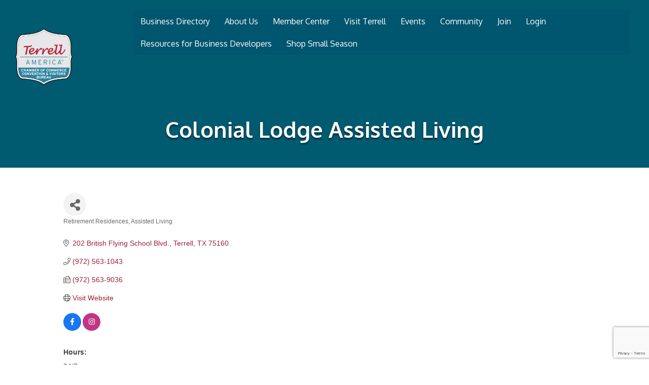

--- FILE ---
content_type: text/html; charset=utf-8
request_url: https://www.google.com/recaptcha/enterprise/anchor?ar=1&k=6LfI_T8rAAAAAMkWHrLP_GfSf3tLy9tKa839wcWa&co=aHR0cHM6Ly9idXNpbmVzcy50ZXJyZWxsdGV4YXMuY29tOjQ0Mw..&hl=en&v=PoyoqOPhxBO7pBk68S4YbpHZ&size=invisible&anchor-ms=20000&execute-ms=30000&cb=aorwlmmfhqkr
body_size: 49971
content:
<!DOCTYPE HTML><html dir="ltr" lang="en"><head><meta http-equiv="Content-Type" content="text/html; charset=UTF-8">
<meta http-equiv="X-UA-Compatible" content="IE=edge">
<title>reCAPTCHA</title>
<style type="text/css">
/* cyrillic-ext */
@font-face {
  font-family: 'Roboto';
  font-style: normal;
  font-weight: 400;
  font-stretch: 100%;
  src: url(//fonts.gstatic.com/s/roboto/v48/KFO7CnqEu92Fr1ME7kSn66aGLdTylUAMa3GUBHMdazTgWw.woff2) format('woff2');
  unicode-range: U+0460-052F, U+1C80-1C8A, U+20B4, U+2DE0-2DFF, U+A640-A69F, U+FE2E-FE2F;
}
/* cyrillic */
@font-face {
  font-family: 'Roboto';
  font-style: normal;
  font-weight: 400;
  font-stretch: 100%;
  src: url(//fonts.gstatic.com/s/roboto/v48/KFO7CnqEu92Fr1ME7kSn66aGLdTylUAMa3iUBHMdazTgWw.woff2) format('woff2');
  unicode-range: U+0301, U+0400-045F, U+0490-0491, U+04B0-04B1, U+2116;
}
/* greek-ext */
@font-face {
  font-family: 'Roboto';
  font-style: normal;
  font-weight: 400;
  font-stretch: 100%;
  src: url(//fonts.gstatic.com/s/roboto/v48/KFO7CnqEu92Fr1ME7kSn66aGLdTylUAMa3CUBHMdazTgWw.woff2) format('woff2');
  unicode-range: U+1F00-1FFF;
}
/* greek */
@font-face {
  font-family: 'Roboto';
  font-style: normal;
  font-weight: 400;
  font-stretch: 100%;
  src: url(//fonts.gstatic.com/s/roboto/v48/KFO7CnqEu92Fr1ME7kSn66aGLdTylUAMa3-UBHMdazTgWw.woff2) format('woff2');
  unicode-range: U+0370-0377, U+037A-037F, U+0384-038A, U+038C, U+038E-03A1, U+03A3-03FF;
}
/* math */
@font-face {
  font-family: 'Roboto';
  font-style: normal;
  font-weight: 400;
  font-stretch: 100%;
  src: url(//fonts.gstatic.com/s/roboto/v48/KFO7CnqEu92Fr1ME7kSn66aGLdTylUAMawCUBHMdazTgWw.woff2) format('woff2');
  unicode-range: U+0302-0303, U+0305, U+0307-0308, U+0310, U+0312, U+0315, U+031A, U+0326-0327, U+032C, U+032F-0330, U+0332-0333, U+0338, U+033A, U+0346, U+034D, U+0391-03A1, U+03A3-03A9, U+03B1-03C9, U+03D1, U+03D5-03D6, U+03F0-03F1, U+03F4-03F5, U+2016-2017, U+2034-2038, U+203C, U+2040, U+2043, U+2047, U+2050, U+2057, U+205F, U+2070-2071, U+2074-208E, U+2090-209C, U+20D0-20DC, U+20E1, U+20E5-20EF, U+2100-2112, U+2114-2115, U+2117-2121, U+2123-214F, U+2190, U+2192, U+2194-21AE, U+21B0-21E5, U+21F1-21F2, U+21F4-2211, U+2213-2214, U+2216-22FF, U+2308-230B, U+2310, U+2319, U+231C-2321, U+2336-237A, U+237C, U+2395, U+239B-23B7, U+23D0, U+23DC-23E1, U+2474-2475, U+25AF, U+25B3, U+25B7, U+25BD, U+25C1, U+25CA, U+25CC, U+25FB, U+266D-266F, U+27C0-27FF, U+2900-2AFF, U+2B0E-2B11, U+2B30-2B4C, U+2BFE, U+3030, U+FF5B, U+FF5D, U+1D400-1D7FF, U+1EE00-1EEFF;
}
/* symbols */
@font-face {
  font-family: 'Roboto';
  font-style: normal;
  font-weight: 400;
  font-stretch: 100%;
  src: url(//fonts.gstatic.com/s/roboto/v48/KFO7CnqEu92Fr1ME7kSn66aGLdTylUAMaxKUBHMdazTgWw.woff2) format('woff2');
  unicode-range: U+0001-000C, U+000E-001F, U+007F-009F, U+20DD-20E0, U+20E2-20E4, U+2150-218F, U+2190, U+2192, U+2194-2199, U+21AF, U+21E6-21F0, U+21F3, U+2218-2219, U+2299, U+22C4-22C6, U+2300-243F, U+2440-244A, U+2460-24FF, U+25A0-27BF, U+2800-28FF, U+2921-2922, U+2981, U+29BF, U+29EB, U+2B00-2BFF, U+4DC0-4DFF, U+FFF9-FFFB, U+10140-1018E, U+10190-1019C, U+101A0, U+101D0-101FD, U+102E0-102FB, U+10E60-10E7E, U+1D2C0-1D2D3, U+1D2E0-1D37F, U+1F000-1F0FF, U+1F100-1F1AD, U+1F1E6-1F1FF, U+1F30D-1F30F, U+1F315, U+1F31C, U+1F31E, U+1F320-1F32C, U+1F336, U+1F378, U+1F37D, U+1F382, U+1F393-1F39F, U+1F3A7-1F3A8, U+1F3AC-1F3AF, U+1F3C2, U+1F3C4-1F3C6, U+1F3CA-1F3CE, U+1F3D4-1F3E0, U+1F3ED, U+1F3F1-1F3F3, U+1F3F5-1F3F7, U+1F408, U+1F415, U+1F41F, U+1F426, U+1F43F, U+1F441-1F442, U+1F444, U+1F446-1F449, U+1F44C-1F44E, U+1F453, U+1F46A, U+1F47D, U+1F4A3, U+1F4B0, U+1F4B3, U+1F4B9, U+1F4BB, U+1F4BF, U+1F4C8-1F4CB, U+1F4D6, U+1F4DA, U+1F4DF, U+1F4E3-1F4E6, U+1F4EA-1F4ED, U+1F4F7, U+1F4F9-1F4FB, U+1F4FD-1F4FE, U+1F503, U+1F507-1F50B, U+1F50D, U+1F512-1F513, U+1F53E-1F54A, U+1F54F-1F5FA, U+1F610, U+1F650-1F67F, U+1F687, U+1F68D, U+1F691, U+1F694, U+1F698, U+1F6AD, U+1F6B2, U+1F6B9-1F6BA, U+1F6BC, U+1F6C6-1F6CF, U+1F6D3-1F6D7, U+1F6E0-1F6EA, U+1F6F0-1F6F3, U+1F6F7-1F6FC, U+1F700-1F7FF, U+1F800-1F80B, U+1F810-1F847, U+1F850-1F859, U+1F860-1F887, U+1F890-1F8AD, U+1F8B0-1F8BB, U+1F8C0-1F8C1, U+1F900-1F90B, U+1F93B, U+1F946, U+1F984, U+1F996, U+1F9E9, U+1FA00-1FA6F, U+1FA70-1FA7C, U+1FA80-1FA89, U+1FA8F-1FAC6, U+1FACE-1FADC, U+1FADF-1FAE9, U+1FAF0-1FAF8, U+1FB00-1FBFF;
}
/* vietnamese */
@font-face {
  font-family: 'Roboto';
  font-style: normal;
  font-weight: 400;
  font-stretch: 100%;
  src: url(//fonts.gstatic.com/s/roboto/v48/KFO7CnqEu92Fr1ME7kSn66aGLdTylUAMa3OUBHMdazTgWw.woff2) format('woff2');
  unicode-range: U+0102-0103, U+0110-0111, U+0128-0129, U+0168-0169, U+01A0-01A1, U+01AF-01B0, U+0300-0301, U+0303-0304, U+0308-0309, U+0323, U+0329, U+1EA0-1EF9, U+20AB;
}
/* latin-ext */
@font-face {
  font-family: 'Roboto';
  font-style: normal;
  font-weight: 400;
  font-stretch: 100%;
  src: url(//fonts.gstatic.com/s/roboto/v48/KFO7CnqEu92Fr1ME7kSn66aGLdTylUAMa3KUBHMdazTgWw.woff2) format('woff2');
  unicode-range: U+0100-02BA, U+02BD-02C5, U+02C7-02CC, U+02CE-02D7, U+02DD-02FF, U+0304, U+0308, U+0329, U+1D00-1DBF, U+1E00-1E9F, U+1EF2-1EFF, U+2020, U+20A0-20AB, U+20AD-20C0, U+2113, U+2C60-2C7F, U+A720-A7FF;
}
/* latin */
@font-face {
  font-family: 'Roboto';
  font-style: normal;
  font-weight: 400;
  font-stretch: 100%;
  src: url(//fonts.gstatic.com/s/roboto/v48/KFO7CnqEu92Fr1ME7kSn66aGLdTylUAMa3yUBHMdazQ.woff2) format('woff2');
  unicode-range: U+0000-00FF, U+0131, U+0152-0153, U+02BB-02BC, U+02C6, U+02DA, U+02DC, U+0304, U+0308, U+0329, U+2000-206F, U+20AC, U+2122, U+2191, U+2193, U+2212, U+2215, U+FEFF, U+FFFD;
}
/* cyrillic-ext */
@font-face {
  font-family: 'Roboto';
  font-style: normal;
  font-weight: 500;
  font-stretch: 100%;
  src: url(//fonts.gstatic.com/s/roboto/v48/KFO7CnqEu92Fr1ME7kSn66aGLdTylUAMa3GUBHMdazTgWw.woff2) format('woff2');
  unicode-range: U+0460-052F, U+1C80-1C8A, U+20B4, U+2DE0-2DFF, U+A640-A69F, U+FE2E-FE2F;
}
/* cyrillic */
@font-face {
  font-family: 'Roboto';
  font-style: normal;
  font-weight: 500;
  font-stretch: 100%;
  src: url(//fonts.gstatic.com/s/roboto/v48/KFO7CnqEu92Fr1ME7kSn66aGLdTylUAMa3iUBHMdazTgWw.woff2) format('woff2');
  unicode-range: U+0301, U+0400-045F, U+0490-0491, U+04B0-04B1, U+2116;
}
/* greek-ext */
@font-face {
  font-family: 'Roboto';
  font-style: normal;
  font-weight: 500;
  font-stretch: 100%;
  src: url(//fonts.gstatic.com/s/roboto/v48/KFO7CnqEu92Fr1ME7kSn66aGLdTylUAMa3CUBHMdazTgWw.woff2) format('woff2');
  unicode-range: U+1F00-1FFF;
}
/* greek */
@font-face {
  font-family: 'Roboto';
  font-style: normal;
  font-weight: 500;
  font-stretch: 100%;
  src: url(//fonts.gstatic.com/s/roboto/v48/KFO7CnqEu92Fr1ME7kSn66aGLdTylUAMa3-UBHMdazTgWw.woff2) format('woff2');
  unicode-range: U+0370-0377, U+037A-037F, U+0384-038A, U+038C, U+038E-03A1, U+03A3-03FF;
}
/* math */
@font-face {
  font-family: 'Roboto';
  font-style: normal;
  font-weight: 500;
  font-stretch: 100%;
  src: url(//fonts.gstatic.com/s/roboto/v48/KFO7CnqEu92Fr1ME7kSn66aGLdTylUAMawCUBHMdazTgWw.woff2) format('woff2');
  unicode-range: U+0302-0303, U+0305, U+0307-0308, U+0310, U+0312, U+0315, U+031A, U+0326-0327, U+032C, U+032F-0330, U+0332-0333, U+0338, U+033A, U+0346, U+034D, U+0391-03A1, U+03A3-03A9, U+03B1-03C9, U+03D1, U+03D5-03D6, U+03F0-03F1, U+03F4-03F5, U+2016-2017, U+2034-2038, U+203C, U+2040, U+2043, U+2047, U+2050, U+2057, U+205F, U+2070-2071, U+2074-208E, U+2090-209C, U+20D0-20DC, U+20E1, U+20E5-20EF, U+2100-2112, U+2114-2115, U+2117-2121, U+2123-214F, U+2190, U+2192, U+2194-21AE, U+21B0-21E5, U+21F1-21F2, U+21F4-2211, U+2213-2214, U+2216-22FF, U+2308-230B, U+2310, U+2319, U+231C-2321, U+2336-237A, U+237C, U+2395, U+239B-23B7, U+23D0, U+23DC-23E1, U+2474-2475, U+25AF, U+25B3, U+25B7, U+25BD, U+25C1, U+25CA, U+25CC, U+25FB, U+266D-266F, U+27C0-27FF, U+2900-2AFF, U+2B0E-2B11, U+2B30-2B4C, U+2BFE, U+3030, U+FF5B, U+FF5D, U+1D400-1D7FF, U+1EE00-1EEFF;
}
/* symbols */
@font-face {
  font-family: 'Roboto';
  font-style: normal;
  font-weight: 500;
  font-stretch: 100%;
  src: url(//fonts.gstatic.com/s/roboto/v48/KFO7CnqEu92Fr1ME7kSn66aGLdTylUAMaxKUBHMdazTgWw.woff2) format('woff2');
  unicode-range: U+0001-000C, U+000E-001F, U+007F-009F, U+20DD-20E0, U+20E2-20E4, U+2150-218F, U+2190, U+2192, U+2194-2199, U+21AF, U+21E6-21F0, U+21F3, U+2218-2219, U+2299, U+22C4-22C6, U+2300-243F, U+2440-244A, U+2460-24FF, U+25A0-27BF, U+2800-28FF, U+2921-2922, U+2981, U+29BF, U+29EB, U+2B00-2BFF, U+4DC0-4DFF, U+FFF9-FFFB, U+10140-1018E, U+10190-1019C, U+101A0, U+101D0-101FD, U+102E0-102FB, U+10E60-10E7E, U+1D2C0-1D2D3, U+1D2E0-1D37F, U+1F000-1F0FF, U+1F100-1F1AD, U+1F1E6-1F1FF, U+1F30D-1F30F, U+1F315, U+1F31C, U+1F31E, U+1F320-1F32C, U+1F336, U+1F378, U+1F37D, U+1F382, U+1F393-1F39F, U+1F3A7-1F3A8, U+1F3AC-1F3AF, U+1F3C2, U+1F3C4-1F3C6, U+1F3CA-1F3CE, U+1F3D4-1F3E0, U+1F3ED, U+1F3F1-1F3F3, U+1F3F5-1F3F7, U+1F408, U+1F415, U+1F41F, U+1F426, U+1F43F, U+1F441-1F442, U+1F444, U+1F446-1F449, U+1F44C-1F44E, U+1F453, U+1F46A, U+1F47D, U+1F4A3, U+1F4B0, U+1F4B3, U+1F4B9, U+1F4BB, U+1F4BF, U+1F4C8-1F4CB, U+1F4D6, U+1F4DA, U+1F4DF, U+1F4E3-1F4E6, U+1F4EA-1F4ED, U+1F4F7, U+1F4F9-1F4FB, U+1F4FD-1F4FE, U+1F503, U+1F507-1F50B, U+1F50D, U+1F512-1F513, U+1F53E-1F54A, U+1F54F-1F5FA, U+1F610, U+1F650-1F67F, U+1F687, U+1F68D, U+1F691, U+1F694, U+1F698, U+1F6AD, U+1F6B2, U+1F6B9-1F6BA, U+1F6BC, U+1F6C6-1F6CF, U+1F6D3-1F6D7, U+1F6E0-1F6EA, U+1F6F0-1F6F3, U+1F6F7-1F6FC, U+1F700-1F7FF, U+1F800-1F80B, U+1F810-1F847, U+1F850-1F859, U+1F860-1F887, U+1F890-1F8AD, U+1F8B0-1F8BB, U+1F8C0-1F8C1, U+1F900-1F90B, U+1F93B, U+1F946, U+1F984, U+1F996, U+1F9E9, U+1FA00-1FA6F, U+1FA70-1FA7C, U+1FA80-1FA89, U+1FA8F-1FAC6, U+1FACE-1FADC, U+1FADF-1FAE9, U+1FAF0-1FAF8, U+1FB00-1FBFF;
}
/* vietnamese */
@font-face {
  font-family: 'Roboto';
  font-style: normal;
  font-weight: 500;
  font-stretch: 100%;
  src: url(//fonts.gstatic.com/s/roboto/v48/KFO7CnqEu92Fr1ME7kSn66aGLdTylUAMa3OUBHMdazTgWw.woff2) format('woff2');
  unicode-range: U+0102-0103, U+0110-0111, U+0128-0129, U+0168-0169, U+01A0-01A1, U+01AF-01B0, U+0300-0301, U+0303-0304, U+0308-0309, U+0323, U+0329, U+1EA0-1EF9, U+20AB;
}
/* latin-ext */
@font-face {
  font-family: 'Roboto';
  font-style: normal;
  font-weight: 500;
  font-stretch: 100%;
  src: url(//fonts.gstatic.com/s/roboto/v48/KFO7CnqEu92Fr1ME7kSn66aGLdTylUAMa3KUBHMdazTgWw.woff2) format('woff2');
  unicode-range: U+0100-02BA, U+02BD-02C5, U+02C7-02CC, U+02CE-02D7, U+02DD-02FF, U+0304, U+0308, U+0329, U+1D00-1DBF, U+1E00-1E9F, U+1EF2-1EFF, U+2020, U+20A0-20AB, U+20AD-20C0, U+2113, U+2C60-2C7F, U+A720-A7FF;
}
/* latin */
@font-face {
  font-family: 'Roboto';
  font-style: normal;
  font-weight: 500;
  font-stretch: 100%;
  src: url(//fonts.gstatic.com/s/roboto/v48/KFO7CnqEu92Fr1ME7kSn66aGLdTylUAMa3yUBHMdazQ.woff2) format('woff2');
  unicode-range: U+0000-00FF, U+0131, U+0152-0153, U+02BB-02BC, U+02C6, U+02DA, U+02DC, U+0304, U+0308, U+0329, U+2000-206F, U+20AC, U+2122, U+2191, U+2193, U+2212, U+2215, U+FEFF, U+FFFD;
}
/* cyrillic-ext */
@font-face {
  font-family: 'Roboto';
  font-style: normal;
  font-weight: 900;
  font-stretch: 100%;
  src: url(//fonts.gstatic.com/s/roboto/v48/KFO7CnqEu92Fr1ME7kSn66aGLdTylUAMa3GUBHMdazTgWw.woff2) format('woff2');
  unicode-range: U+0460-052F, U+1C80-1C8A, U+20B4, U+2DE0-2DFF, U+A640-A69F, U+FE2E-FE2F;
}
/* cyrillic */
@font-face {
  font-family: 'Roboto';
  font-style: normal;
  font-weight: 900;
  font-stretch: 100%;
  src: url(//fonts.gstatic.com/s/roboto/v48/KFO7CnqEu92Fr1ME7kSn66aGLdTylUAMa3iUBHMdazTgWw.woff2) format('woff2');
  unicode-range: U+0301, U+0400-045F, U+0490-0491, U+04B0-04B1, U+2116;
}
/* greek-ext */
@font-face {
  font-family: 'Roboto';
  font-style: normal;
  font-weight: 900;
  font-stretch: 100%;
  src: url(//fonts.gstatic.com/s/roboto/v48/KFO7CnqEu92Fr1ME7kSn66aGLdTylUAMa3CUBHMdazTgWw.woff2) format('woff2');
  unicode-range: U+1F00-1FFF;
}
/* greek */
@font-face {
  font-family: 'Roboto';
  font-style: normal;
  font-weight: 900;
  font-stretch: 100%;
  src: url(//fonts.gstatic.com/s/roboto/v48/KFO7CnqEu92Fr1ME7kSn66aGLdTylUAMa3-UBHMdazTgWw.woff2) format('woff2');
  unicode-range: U+0370-0377, U+037A-037F, U+0384-038A, U+038C, U+038E-03A1, U+03A3-03FF;
}
/* math */
@font-face {
  font-family: 'Roboto';
  font-style: normal;
  font-weight: 900;
  font-stretch: 100%;
  src: url(//fonts.gstatic.com/s/roboto/v48/KFO7CnqEu92Fr1ME7kSn66aGLdTylUAMawCUBHMdazTgWw.woff2) format('woff2');
  unicode-range: U+0302-0303, U+0305, U+0307-0308, U+0310, U+0312, U+0315, U+031A, U+0326-0327, U+032C, U+032F-0330, U+0332-0333, U+0338, U+033A, U+0346, U+034D, U+0391-03A1, U+03A3-03A9, U+03B1-03C9, U+03D1, U+03D5-03D6, U+03F0-03F1, U+03F4-03F5, U+2016-2017, U+2034-2038, U+203C, U+2040, U+2043, U+2047, U+2050, U+2057, U+205F, U+2070-2071, U+2074-208E, U+2090-209C, U+20D0-20DC, U+20E1, U+20E5-20EF, U+2100-2112, U+2114-2115, U+2117-2121, U+2123-214F, U+2190, U+2192, U+2194-21AE, U+21B0-21E5, U+21F1-21F2, U+21F4-2211, U+2213-2214, U+2216-22FF, U+2308-230B, U+2310, U+2319, U+231C-2321, U+2336-237A, U+237C, U+2395, U+239B-23B7, U+23D0, U+23DC-23E1, U+2474-2475, U+25AF, U+25B3, U+25B7, U+25BD, U+25C1, U+25CA, U+25CC, U+25FB, U+266D-266F, U+27C0-27FF, U+2900-2AFF, U+2B0E-2B11, U+2B30-2B4C, U+2BFE, U+3030, U+FF5B, U+FF5D, U+1D400-1D7FF, U+1EE00-1EEFF;
}
/* symbols */
@font-face {
  font-family: 'Roboto';
  font-style: normal;
  font-weight: 900;
  font-stretch: 100%;
  src: url(//fonts.gstatic.com/s/roboto/v48/KFO7CnqEu92Fr1ME7kSn66aGLdTylUAMaxKUBHMdazTgWw.woff2) format('woff2');
  unicode-range: U+0001-000C, U+000E-001F, U+007F-009F, U+20DD-20E0, U+20E2-20E4, U+2150-218F, U+2190, U+2192, U+2194-2199, U+21AF, U+21E6-21F0, U+21F3, U+2218-2219, U+2299, U+22C4-22C6, U+2300-243F, U+2440-244A, U+2460-24FF, U+25A0-27BF, U+2800-28FF, U+2921-2922, U+2981, U+29BF, U+29EB, U+2B00-2BFF, U+4DC0-4DFF, U+FFF9-FFFB, U+10140-1018E, U+10190-1019C, U+101A0, U+101D0-101FD, U+102E0-102FB, U+10E60-10E7E, U+1D2C0-1D2D3, U+1D2E0-1D37F, U+1F000-1F0FF, U+1F100-1F1AD, U+1F1E6-1F1FF, U+1F30D-1F30F, U+1F315, U+1F31C, U+1F31E, U+1F320-1F32C, U+1F336, U+1F378, U+1F37D, U+1F382, U+1F393-1F39F, U+1F3A7-1F3A8, U+1F3AC-1F3AF, U+1F3C2, U+1F3C4-1F3C6, U+1F3CA-1F3CE, U+1F3D4-1F3E0, U+1F3ED, U+1F3F1-1F3F3, U+1F3F5-1F3F7, U+1F408, U+1F415, U+1F41F, U+1F426, U+1F43F, U+1F441-1F442, U+1F444, U+1F446-1F449, U+1F44C-1F44E, U+1F453, U+1F46A, U+1F47D, U+1F4A3, U+1F4B0, U+1F4B3, U+1F4B9, U+1F4BB, U+1F4BF, U+1F4C8-1F4CB, U+1F4D6, U+1F4DA, U+1F4DF, U+1F4E3-1F4E6, U+1F4EA-1F4ED, U+1F4F7, U+1F4F9-1F4FB, U+1F4FD-1F4FE, U+1F503, U+1F507-1F50B, U+1F50D, U+1F512-1F513, U+1F53E-1F54A, U+1F54F-1F5FA, U+1F610, U+1F650-1F67F, U+1F687, U+1F68D, U+1F691, U+1F694, U+1F698, U+1F6AD, U+1F6B2, U+1F6B9-1F6BA, U+1F6BC, U+1F6C6-1F6CF, U+1F6D3-1F6D7, U+1F6E0-1F6EA, U+1F6F0-1F6F3, U+1F6F7-1F6FC, U+1F700-1F7FF, U+1F800-1F80B, U+1F810-1F847, U+1F850-1F859, U+1F860-1F887, U+1F890-1F8AD, U+1F8B0-1F8BB, U+1F8C0-1F8C1, U+1F900-1F90B, U+1F93B, U+1F946, U+1F984, U+1F996, U+1F9E9, U+1FA00-1FA6F, U+1FA70-1FA7C, U+1FA80-1FA89, U+1FA8F-1FAC6, U+1FACE-1FADC, U+1FADF-1FAE9, U+1FAF0-1FAF8, U+1FB00-1FBFF;
}
/* vietnamese */
@font-face {
  font-family: 'Roboto';
  font-style: normal;
  font-weight: 900;
  font-stretch: 100%;
  src: url(//fonts.gstatic.com/s/roboto/v48/KFO7CnqEu92Fr1ME7kSn66aGLdTylUAMa3OUBHMdazTgWw.woff2) format('woff2');
  unicode-range: U+0102-0103, U+0110-0111, U+0128-0129, U+0168-0169, U+01A0-01A1, U+01AF-01B0, U+0300-0301, U+0303-0304, U+0308-0309, U+0323, U+0329, U+1EA0-1EF9, U+20AB;
}
/* latin-ext */
@font-face {
  font-family: 'Roboto';
  font-style: normal;
  font-weight: 900;
  font-stretch: 100%;
  src: url(//fonts.gstatic.com/s/roboto/v48/KFO7CnqEu92Fr1ME7kSn66aGLdTylUAMa3KUBHMdazTgWw.woff2) format('woff2');
  unicode-range: U+0100-02BA, U+02BD-02C5, U+02C7-02CC, U+02CE-02D7, U+02DD-02FF, U+0304, U+0308, U+0329, U+1D00-1DBF, U+1E00-1E9F, U+1EF2-1EFF, U+2020, U+20A0-20AB, U+20AD-20C0, U+2113, U+2C60-2C7F, U+A720-A7FF;
}
/* latin */
@font-face {
  font-family: 'Roboto';
  font-style: normal;
  font-weight: 900;
  font-stretch: 100%;
  src: url(//fonts.gstatic.com/s/roboto/v48/KFO7CnqEu92Fr1ME7kSn66aGLdTylUAMa3yUBHMdazQ.woff2) format('woff2');
  unicode-range: U+0000-00FF, U+0131, U+0152-0153, U+02BB-02BC, U+02C6, U+02DA, U+02DC, U+0304, U+0308, U+0329, U+2000-206F, U+20AC, U+2122, U+2191, U+2193, U+2212, U+2215, U+FEFF, U+FFFD;
}

</style>
<link rel="stylesheet" type="text/css" href="https://www.gstatic.com/recaptcha/releases/PoyoqOPhxBO7pBk68S4YbpHZ/styles__ltr.css">
<script nonce="qLo4I9MJ6VfVlMM5jxIT7g" type="text/javascript">window['__recaptcha_api'] = 'https://www.google.com/recaptcha/enterprise/';</script>
<script type="text/javascript" src="https://www.gstatic.com/recaptcha/releases/PoyoqOPhxBO7pBk68S4YbpHZ/recaptcha__en.js" nonce="qLo4I9MJ6VfVlMM5jxIT7g">
      
    </script></head>
<body><div id="rc-anchor-alert" class="rc-anchor-alert"></div>
<input type="hidden" id="recaptcha-token" value="[base64]">
<script type="text/javascript" nonce="qLo4I9MJ6VfVlMM5jxIT7g">
      recaptcha.anchor.Main.init("[\x22ainput\x22,[\x22bgdata\x22,\x22\x22,\[base64]/[base64]/[base64]/bmV3IHJbeF0oY1swXSk6RT09Mj9uZXcgclt4XShjWzBdLGNbMV0pOkU9PTM/bmV3IHJbeF0oY1swXSxjWzFdLGNbMl0pOkU9PTQ/[base64]/[base64]/[base64]/[base64]/[base64]/[base64]/[base64]/[base64]\x22,\[base64]\x22,\x22woDCgcKCQmtpw6LCiglYwrsDfsOjTRkdaBYqfMKEw5vDlcOZwq7CisOqw7hxwoRSQRvDpMKTUkvCjz5mwr97fcKnwrbCj8KLw5TDnsOsw4AfwoUfw7nDocKxN8KswqTDpUxqaH7CnsOOw6xyw4k2wpwOwq/CuDcCXhRjOlxDf8O8EcOIZcK3wpvCv8KwecOCw5hzwptnw70+NhvCujQeTwvChhLCrcKDw4XCom1HYcOpw7nCm8KdRcO3w6XCr3V4w7DCikQZw4xaL8K5BX7CvWVGf8O4PsKZCMKKw60/wrUbbsOsw4PCiMOORnvDvMKNw5bCqMKCw6dXwok3SV03wp/DuGg/HMKlVcK2ZsOtw6k3XSbCmXN6AWlQwozClcK+w4pRUMKfEQdYLCcQf8OVdCIsNsO8VsOoGkocX8K7w7rCssOqwojCpcKLdRjDosKPwoTClxYNw6pXwqDDmgXDhHfDscO2w4XCg0gfU0lRwotaGTjDvnnCv1N+KWtrDsK6eMK1wpfCsl4SLx/CvMKqw5jDiiXDusKHw4zChgpaw4ZiasOWBCF6csOIVMOGw7/CrTXCuEwpDnvCh8KePGVHWWpYw5HDiMOrEMOQw4ALw7sVFkJ5YMKIe8KUw7LDsMK5GcKVwr82woTDpybDqMO0w4jDvFYVw6cVw5PDusKsJVY3B8OMK8Kab8ORwqlSw68hCjfDgHkeQMK1wo8Two7DtyXCmhzDqRTChcO/wpfCnsOddw85ecO3w7DDoMONw4HCu8OkJVjCjlnDksObZsKNw7lFwqHCk8O6wrpAw6B0Qy0Hw7zCksOOA8Orw6lYwoLDplPClxvCg8O2w7HDrcOla8KCwrIKwpzCq8Owwq5+woHDqBPDsgjDok4WwrTCjk3CsiZiasKtXsO1w71Tw43DlsOXdMKiBlVJasOvw6jDjMO/w57DhsKfw47Ci8OmEcKYRQfCjlDDhcOXwpjCp8O1w57CmsKXA8OFw7k3Xl1FNVDDp8ODKcOAwr5Yw6YKw67DjMKOw6cvwp7DmcKVWsOUw4Bhw5ktC8OwbDTCu3/CvlVXw6TCg8KpDCvCtFEJPl/Cm8KKYsOrwq1Ew6PDksOzOiRqGcOZNnhWVsOsdVbDoixmw4HCs2dJwqTCihvCiy4FwrQ+woHDpcO2woDChBMuUsOkQcKbUhlFUgvDgA7ChMKIwpvDpD1Sw5LDk8K8C8KrKcOGVsKdwqnCj1zDlsOaw49lw7t3wpnCvB/[base64]/wr7Dp8OkKMK7w4HCosKZw71sQnFZwpzCjybCusKywrLCr8KbDMOOwqXCugtqw5DCoX1HwrLCu08CwpArwoLDnlIYwpI/w6jCpsO7VwfDtE7CpyfCgBIZw4PDv2HDjBzDh2PCv8Kfw6XCrUIlasOjw4vDiBd+wq/DsC3CkhXDg8KeXMKpSl3CrsKQw47DgG7DiS0bwoQYwrbDiMKNJMKqcMOyRcOnwphQw41bwoFowopuw6nDnXnDvMKLwo/CscKAw7TDkcOUw6MSGhfDjVFKw5o8GsOjwrRNecOdYidFwr8pwrNcwp/Dr0PDmCPDjlbDkWoaeF9Da8KlVSjCscOOwohaCsOxLMOCw6rCojnCq8OHCMKsw6UrwrMUJiQTw6Rawq0WEcOUY8KsB2h2w5zDisOgwrjCosO/EcOaw5DDuMOfbMOoL0zDuAzDkjPCu0zDt8O5wovClMOjw7/CpRR2IwIAVsKHw4fCtyVawrd+fU3DpX/DmMOywoHCpTDDsX7ClMKmw7HDoMKxwovDrT01XMOoZMKdMRTDkC7DjGzDuMO2GSzCry9Zwqxzw7XCisKKJ2B0wo84w4XCtkXDqUTCpwnDpMOPdTjCgVdhEnUhw7Z6w7DCg8O1VjFWw5kgN2c/aH02GB3DjsKVwqvDkXLDkU5sETFdwqbDpWvCrDLDhsKmWl/CqcKVcBDChcKbOBAoIzMyLnpnJm7DnTBbwpsfwrQHPsObRMObwqDCrRYIHcKASiHCl8KuwpfChMOXwqvDnMO7w7HDvwPDr8KFGMKFw6xkw7/ChinDtATDuXYmw5JQacOdP2zDjsKNw55XUcKHEkXDui0Aw7zCr8OuEsK1wo5ACsO5wrZ7ecODwqsWVcKdMcOFQT5hwqLDvCfDo8OsJcKwwpPCjMO7wogvw6HDpG7DhcOAw4jCnn7DmsOxwrBzw4LDtE1fw6ZgXUrDocKyw77CkgNNJsK7SMKHcRNEGh/Dv8KlwrPDnMKXwpBkw5LDk8OudmUwwqrClDnCisKiwpt7CcKewqHCrcOaDTLCs8K3QHPChiMRwqfDvnwDw4xOwrICw4kkw6zDr8OIBsK/w4tWaAweRcOxw6ZUwpBNc2RPQxfDhEPCgFdYw7vCnBRJHVUvw7Jqw7LDi8OIAMK8w7HCl8KYK8O1E8Okwrk/w5zCqWVhwqpewp9CFsOmw67CkMOJcnPCm8Oiwr9ZBMO/[base64]/[base64]/DgsK2HcKdwpbDnsOFHcKEWsKoEzUaw61UwprCrCZFM8O6woYKwq7CpcK+ACjDgcOqwrYhJWPCkQRWwqvDmWXDkcO/[base64]/CqMKcwql+woo4w5LDtcO0w71swqdtwqbCtcKww7PCghbDu8KLV3JJKn1HwrBywoJvZcO1w6zDqmEiYk/[base64]/DmQPCjxcyw4vDk35AwpbDsiJhw7PDsjgcUxYPBF3CpsK6BEx/WsKMI1cQwoQLJzQnG1t3FSYdw5fDp8O6wo/Dsy/ColtXwoNmw7TCoQXCr8KZwrkbKhU4JcOow67DhFRLw53CmMKFTFnDqcO4BMK7wqYLwo/[base64]/M8OFP8ODwq4rRsKQwrdmwotCTsOiw6B7KW7DrcKNwqE4w59hHcKwGcKLw6vCnMO3HAtycyPCvATCjADDqcKXRcOIwrvCt8O5OgISEwzCmgsJCxh9MsKBw6YXwrUiU0U1EMO3wqspdMOWwpdRYMOqw40pw6rCrnvCsBlyGsKjwpTCn8Klw4/DosK/w4zDh8Kyw6XCqcKJw6ZIw7BtLsOSQsK/w4pbw4DDowdbCx4OIcKlImErTcKgbnzDuwk+c1Esw57Cl8OKw63DrcK+dMO3IcKxWX9Sw7siwrDCh0oYSsKsaHfCnFrCg8K2OUDCqcKkMsOWcC9xL8OzBcOSJzzDtiJ/[base64]/[base64]/CocOKw47CviPCmcO0w4DCq8OXZsO8P2PCtcK4wrzCpCYfa0vDtG3Dih/DhsK7UHlEXcKbEsOINDQAIzZuw5pdYEvCq05yG1deI8OcfzrCisOdwo/[base64]/OEfDk3kNwoLCggvCtcKSDBkjw6NhJUUCwoXCrsOmBmjCl0kzfcOxMsK/LsKvZsK4wrsqwqDDqgUTIXXDvFDDs1/CsHVVccKAw4REA8O7CF4WwrvDpsK/NXkVa8KdDMOfwpfDrAfCoBgzFmJ6wrvCvXTDvCjDpXV5QTFLw6XDv23DlsOUwoAJwopdU198w6omH0svA8OTwoxkw64fw65zwrzDjsKtw6rDgR7DpgPDvMKLQEBtbiXCncOewofCsE7DsQMLfjTDt8OFXMK2w4p6WMKcw5PDrMK4IsKbdcOEwqwOw6Rew59gwq/[base64]/[base64]/Dg8KATlnCmkHDuVzDj8O1woR1ZcOUwrrDrcKFaMKCw5vDksKTw7RGwpbCpMK3MgRpw5PDnmNFbgfCpMKYZMOfJ1pXXMKySsKZclAgw548Hz/Djg7Du0zCnMKgPsOIKsK/wpl6Mmxnw6pVM8OqbhEAWy/[base64]/PTvCkmIXZsOaw6rCiU7DqcOqWcOcYcKow4dYwrvCghnDgkYFV8KKcMKYOVVyQcKXQcOHw4EfDsOTBVnDosK/wpDDmMKUVTrCvHEOEsKYDXnCjcO+w4Ucw6g9PDMeZ8K5K8Ksw4XCgMOPw7PClcOlw5DCkFnDmsK8w7l/OzzClhHCvMK4d8KXw57Do1R9w4bDrRwgwrLDqHbDrxQoW8KnwqYQw6lxw7fCvcO2w7LCnXV5Ow7DrcO/IGVBdMOBw48KCnPCusOBwr3CiB97w7o0T2w1wqctw77CisKlwrcNwqrCgMO2wrN3wpU3w6xdc1LDqRdTDxxNw4omW3VVAcK2wrfDmDN5ckY+wqzDhsOdCA8wB3QswpzDpMKuw63CgsOxwqgww5zDgcKZwpVTfsKFw5/Dv8KQw7bCgEl1w6vCmcKZacOQDsKGw7LDl8O0WcOHeDosfDTDgkcnw5YSwq7Du3/[base64]/[base64]/CnsO7JcOHR8Orw5nClzXDh8KGLsObw6NFSMOeQ1DCpcKnNX1DbcOFDEHDi8O2QmPCjsK4w7/[base64]/[base64]/CtcK/w67ConLCg1NXwp4/[base64]/DkMO6D03DoFluw5bCt8OzQj3CujDCucOEYsOtLE7DpsKubMKbLj0JwqIUC8KkaVN/[base64]/[base64]/wqodYsKRR8KOcMKNw6s9BMKEwqRaTcOpw5lFwolFwrwxw7rCkMOsMMOgwqjCryQJw6Rew5oaYi5kw6TDucKYwpbDvD/CocKoPsK+w6kEL8OTwpRRRm7CpsOCwoXDoDzCscKcPMKgw5PDuxbCl8K+w78Tw53DtGJgSAtWQ8Oqwp1Gwr/[base64]/Cm8OtwpBdBWE8CCkTWSA3XsOsw4Z9OjnDkMKCDcOkwrpKI0/[base64]/DjmLDlsOEAyfCkMOVJFRJw5RSw7jDlMK+SkzCg8OHNS0Af8OgHRPDhhfDhsOADn/CmDIrS8K3wqDCmcOrcMKdwpzCrQJ2w6BLwp1oTj3CosOIcMKzwqFiYxVODWh/DMKcW3plQQnDhxVvACpDwoLCnAXCrMKkwo/[base64]/DjcOTIsO4w6EtSQtvLU7DpC1Rw6HDvMO1BD3DnsKjGSJDEMOzw5fDkcKkw4zCphHCjsODKWLCu8Kjw4EewpDCgArCrcOhI8O4w44jJGg7wrLCtxZwQTTDoiY5ZzAewrkHw4HCm8O/w7oKVh8FLxN/woDCnkvCpjgcDcK9NjrDmcObZjDDpDrDjsOFWxJGJsKkw57DkxkCw5TCmcKOKsOkwqfDqMO6w6VdwqXDjcKGWG/Cnkx/w67Cu8O/w4xBTEbDpsKHYcK3w7tGMcKNw57DtMKVw7rCksKeA8Odw57CmcKafBpEQVN2Y2kqw7ZmQjhpWVp1I8OjKsOEGCnDucKeDGc1w5rDjULCm8K5PMKeUsOvwrvDqm4RcgZyw7pyC8KOw78KLMONw7vDrhPCtiIiwqvCi0xbwqxKMGYfw7vCg8KybH/Dl8KhSsOQV8KNLsKdw6/[base64]/[base64]/Ch2JMckzCgMOmw6vCjsOywp/[base64]/[base64]/Cl3fCvQgBwrguTsKVw7bCrVVzZcKTwoZEAcOowrh4w63DjcKiOQHDksO9Rn/CsScPwrBuEsOEVMKiHsKwwo0xwo3CgihTw6U3w4ccw7guwoJAQsKvNVlNwrJhwqN0DCnCisOiw4DCjxJdw4xhVsOBw7rCvcKFZzVDw5bCq3XCjz7DicKqZhAIw63CrGAuw5LCqh8LeE3DrsO7wqUUwpTChsOAwpsgwqwYK8O/[base64]/Cp8OBNRbChMKCw6JTw7hBwo/ClsKtwp0xw7XCr0/[base64]/Djn7DhcOhO8KswrjCgMOtw4AuwqZAw5kbMWrCnsK8DcKoKcOhZH/DjWnDrsK+w4/[base64]/w6AEw7ksAMOmwpcow6JtGMOAwrHCrHjCkcOUw7fDqcOCEcKTacOCwpRBOMOWUsOWSk3CjMKkw7DDrTfCqMKLwrQXwrvDvcKWwoXCs1Z7wqPDmcO3HMOzbsOKDcO7NsO/w6lTwrnChMO/w4HCucOYw6LDjcOzYsO9w4Q4w49NG8KTw7IOwoLDhjQOQU0Rw5tdwqJRIQR1SMOdwpjCl8KGw6vChzXDilw7LcOeJ8OSUcKow4/CrcO1aD3DmUVUPTvDncOtb8OzOFACd8OwRWDDm8OENcKlwrjCt8OqA8KGw6/DhF3DjTDCrU7CpsOUwpfCjMK/IW8VA29uEhPCg8OGwqrChcKiwp3Dn8OsaMK2EQZMAkI1wol5J8OELRbDvsKewoUww7DCmkQEwpTCqMKuwpzDlCvDi8O8w6LDr8Oswp5ywqJKDcKrwqHDu8K6JcO/HsOkwpfCocOSawzCt2/DhhjCh8KWw79bPxlYXsOQw78GKsOMw6/Ch8OKZ2/DmcOJAsKSwr3CvsOGEcKobAdfRDjCl8K0ScKbWh8Lw73CmXoqPsKoS1dmw4vCmsO3R1jDnMKDw75gZMKVVsOpw5VWw7x/[base64]/Dq8Oew5rCm8Opw4rCigLDkH/DqMO0wrNGEsKXw4ARw4fCrU5XwqR5ASrDkHfDgsKvwokzD3rCgAXDmcKWYU7DvBI8IkYEwqcVE8OJwqfCpMK3R8KUOmFpbgc4wrp/[base64]/C8OwITAuQ8ODw4fCksOGwq3DgcOEPngZL8KIQXwMwqbDqMK0w7DCscKMO8KMDztRFw52SThsacKRE8KOw4PChcOVw7oyw6fDq8K8w6UmPsKPRsO0LcKMw7wZw5LCgcOBwrDDtcOEwpkkO1HChkzCnsKbcUXCucKdw7/[base64]/w4ARKGwlAMKRw53DvcK5Q8Ozw5sQwrIKw49EH8Kgwq07w7UHwqFDBcKWDyF/A8Kew5Qbw77DpsO2wolzw5HDoDLCsUDClMKdXyJPEcK6dMKKYRY3w5h5w5ANwo8rw601w7/CqjTDnsOaKcKUw4lxw4rCvcK4Q8Kpwr3DilU4YDbDqwnChsKhXsKmO8OIGBQWw4tbw6fCkVYawofCo3tlTMOTVUTCj8OoN8OgbVBaNsOlwoQjw50HwqDDgjbDo159woVmSmLCrMOaw4/DhcKqwo4VaAQOwrpowprDu8KMw6stwqlgwqvCrE1lw51Gw7MDw596wpAdw5LCuMOhRXDDpGUuw69LLxM7wobCgcOXAsKLLGHDvcKJU8K0wobDsMOJB8K3w4zCmMOOwrZ9w7IWaMKOwpgywq8jP05GQyBvGcK9blvDnsK7UMK/TMK0w65Uw69xaF90aMObw5HCijlfe8Kcw7fCg8KfwpbDlCRvwqzCjU5cw78Rw51Zw7/DvsOewpgWXsK2FVMVWTnCmHtrw4hcJVxqw6HCmcKNw5LDoX45w4nDqsOFKj3DhcOBw7vDp8O/wqrCv23CuMKxV8O0V8KZwqrCtMO6w4jCssKrw4nCosK+wrNnZiUywo7DtkbCgQJrcsKNWsKZwqLCjsKWw6Mvw4HCuMKhw6hYVRFKVzNiwpRlw7vDssOZSMKLGQ/Cs8KLwrzDncOcfcOgX8OdEcKve8K6VQjDvwHClVfDkVDCh8O0GxzDhHrCjcKnw5MKwq/DixFSwpzDt8O/[base64]/[base64]/CmyDCm8KcLSzCmjE1bcKdKmnDtcOjKzbDq8OTb8O8KwUDwrPDrsO6WzLCu8Ood0TDl0dnwpZLwqRPwrcHwoc1woIHelTDn0DDusOBKQQXMjDCjMKrwqsUalvDo8Ota17Dqy/Di8ONHsOif8O3W8Opw5Fiwp3DkV7CkjrDhhAOw57Ci8KADhlGw5ctV8OrZcKRw6RxJMKxZWNrHTJtwo9zSSvDkwLChsOETFPDq8OfwpbDrMKUCR5Vwq7CgsOUwo7CsV3CilgFQm5FGMKGP8OnMcOVdMKRwoo/wqfDjMKvEsOjJzDDkxdewqgJQcOpw57DmsOMw5IdwpFFQ3bCjUXDnxfDgWjDgiNxwqRUCDk3bSR+w5RNXsOWwpDDr3PCusOXCkzDqgPCiynCpX54bUs6bjo/w6UhUMKmTMK4w4YfRWDCjcOQw7XDiSjCmsOiXzZMKSjDrcK/wpEXw7QcwqHDhENxacKKEsK8aVvCvlYwwpfDnMOWwr40wp5Me8KUw4gDw415w4AhdMOswq3DgMK0LsOPJ1/[base64]/w6wQccOHUxHDvsORHyRHw7MIbRxKZ8OED8KXMVbCiRYTeEXCjF9yw59YC2zDqcO9CcOyw6zDi3jCusKzw5jCvMK/[base64]/ChE7CokzDqcOpN0PDtCDCr3cQw6sHWwnDosKMwpZ9DsOLwqDDpGrCqA3CsT1wAMOPasOuW8OxKRg+LVtGw6ckwr7DqlczOsOZwq3CqsKAw4YQWMOsN8KWw6Qew7YtPsKxwqLDhhHDtDrCt8OpYQXCtcOXMcK+wqnCjk4JFz/DnivCpcKJw60kI8OJGcOuwrRJw6gLbnLCi8KjIsKnBlhAwr7Djm9ew6ZUAmTDkh4mwr96wox7w5oNFhjCnQ7CgcO7w7jCnMOtwr/CqwLCo8OkwpdPw79Bw4w3WcOlfsOoTcKzcj/CqMOCw5bDqS/CncK6wpgAw6HCt1bDr8KSwqTDr8O0woHCnsK1RMOLd8O6Jml3w4Ecw5wpE13CpQ/CtXHCpMK6w4MYZcKtUXBEw5I4HcOIQwU+w7nDn8Kbw6zCnsKKwoMSQMOjwo/DlAfDicOZf8OXLCvCk8OKdxzCg8KGw7xGwrXCsMOXwpApMzvCncKoaTs6w7zCrwtOw6rDlxwfU289w5dxw6JKLsOcImzCi3/CmcOiw4bCqDEWw5jDh8KcwpvCpMKGTsKiQmTCj8OJwr/CjcOjwoFow6PCgiYxck9ow7/DrMK8OiQbGMK4wqdzdkLCpcOyE0DCs2NJwrwTwo5lw55ECQg+w5LDu8KwVx/DuxI+w7zChRN1cMKDw7nChMOww4hKw61Pf8O7AHTCux7DrEMiL8KGw6kpwpfDm2xMwqxvHcK7w7fCiMK2JBzCu2lewp/ClG1Owrw0cWPCsXvCuMOIwoPCjGbCgz7DlBZMd8K/wqTCj8Kcw6jCi38Fw7/[base64]/Di3cuwpl8wpXDgsK9w4NFw7vCucKsKhcLw7pSZ8OLY3/Cp8OPAsOoVGhMwqvDkC7DqMO9EGMtQsOqwobClgoFwrHDucO/[base64]/DnMOswrjCrHBRBBHCu8KBw4lhNsKow7lfw7LClxJyw5MJQ3dpGcO/wpVow5PDpcK8w7RxLMOVJ8OTbMOzAGtdw6gFw4HCtMOvw5rCslzChkFneEwdw6jCtE45w49UVMKFwoA0YsOpLBV8ZUFvfMOhwqLCrAMaJcKbwqYmXcOMJ8KtwozDu1k/w4vCvMK7woluw589WcOUwqrCsSHCr8Kww4LDvsO+XMK4UAnDiyXCrT3Dh8Krw5vCtcO1w4N4w7gVw4zDixPCo8Ogw7TDmEvCvcKxNEgNwpkUw59oc8Kvwp4/QcKTw7bDo27Dk2XDoxYkw4NGwrvDjzPChMKpX8Oaw7TClcKlw403NgHDqihWwoQwwr9ZwoJ2w45/J8KBMTDCn8O0w7/CmMKKSVZJwpZ1ZBNAw63DjiHCnHQTTsOXTnPCu2nDqcKuwr/[base64]/w4nCu8OQPsKHwqrCjwcxC1NoRsKvwqgWQSlwwqtbdMOLw7DCv8O0RyrDkMODU8KLXcKbKkQuwpTCmcKvd3TCqcKsLFjCh8KnYcKOwqoHaCbCnMKswonDj8OGBsK/w6cew495A1c1Ol5ow5/CpMORHHlDGMOvw7XCmMOowqtiwoTDuXxcHMKpw7pPGQbCvsKdwqfDhXnDnjTDmMKaw5NVRRgpw4sfw53DiMK7w5lDw4jDjDk9wqPCjsOPFGh0wpJKw4QDw6Ejw78hMMOPwolYQnIbOEnCl24WBH4iwpvCpHlUMB/DjzbDrcKJOMOIdgvDmk5yacKiwpXCvGxMwq7CqXLCgMO8XsOgK3p/ccKwwpgtwqMVWsO+fsOCHSjCrMK7Dnl0wpbDhmwPAsOiwqjDmMOYw4rDs8K7w5RSw5ANw6Nsw6lywpLChVR2wp9EMhrCqcOndcOvwqRew5bDthtzw5Vew5/DnnHDnxzCn8KtwrtZGMOlHMKNOCbCssKIe8K8w6Nnw6DCvg5gwpAoJnvDvk1hw54sFh9dWEbCtsKpwoXDpMOcZhV+wobCtGM6S8OVNFdUwoVSw4/ClWbClX3Drl7CnsOpwolOw5kIwqXCqcO9QMKLcSLCnsKOwpAtw7oWw5F1w61iw7AKwrsZw4J4EAF7w6sZWFguYSLDsGIew7PDrMKUw7jCt8KfTMOfEsOww5RPwoFBUGTCkRoKDHIdwqLDpQs7w4zCi8Kyw64SRzhXwrrCt8K8CF/CnMKZQ8KTaCXDsE80JjzDrcO1ak1cPMKwPEHDhsKHE8KtXSPDsjkUw7LDjcOpTsOewpjCkAjCtsKyfkjCiFBWw7N5woVowrRCVcOuXUVNdhIEw5QoNzLDk8K4a8OdwrfDtsOtwpxaORXDkGDDj1F7OC3DocObEMKCwqgoXMKSHcKXS8K0wrYxbh8/[base64]/[base64]/Cj14GEMOpw5Imw7/Ch8KRwpsYwocWGEtlE8Oow7dNwqwPCSnCryHCrsOxbwTDjcOjwpjCiBTDrwRFeAsgA2/[base64]/[base64]/DgX7CrcKLw7R1PQpMw7xQMQDDsWDDrhF7GwF9w4ZuQDNUwoxkBcKhfsOQw7TDnlXCrsK8wrvDlsOJwoxaNHDCjU5tw7QGH8KJw5jDpGhwFEbCgMK5P8OlIwIuw5zCkXbCuQ1uwqBdwrrCvcOzUHNVLEpfQsOkR8K4WsK0w6/[base64]/ChsOZflbDs8OYw7bDuVwbLsKrdRfDq8Kkf8O/QsKrw586wpduwp/CvcK/wpvCh8K1woUjwozCqsO0wrLDikzDuV9bPyVKcTtZw49CfcOmwqBPwpfDiXkEHnfClFsVw7oXw4hGw6rDghXCnHAcw5/CiGQywobDuCfDn0tYwqlWwroBw68QVnHCucKxWMO1wpbCqMOewqNUwqlVTRICYCVuWQ/CkB4eIsOyw4/[base64]/[base64]/DvlrCv8Ovw43DucOKa8K4OBJROMO6X1R5LFpww758wp/DvRXCu2LChsOaFBvCuR/[base64]/DtMKIw6RaFsO/G8KMw4EzAcKXw5XCgnkvw6LDlifDmDwYFHxawpMvYsKnw7zDpHfDrsKnwobCjDkBBsOEYsK9FFDCpTrCqBhpLw3DpHpkHcOOCwjDhMOCwq5SE03CkWXDlhvCgcOzEMK1I8KIw4XDq8OHwqYpUnlqwq7Cr8O0JsOjJUInw5w/[base64]/CiWLCl8Orwqkkw7rDp8OYw6BmHwgCesK7w7PCjgbDpmLCocOwOcKZwqnCpUbCu8O7CcK/w54YMhAnZ8Ojw4sPMhnDicK/[base64]/CuTk9w6DDsMKiQTpXwpE7CMKqc8KmwrBsHHTDqkhmY8KqKibChcOwPsKiQFnDh37DuMOzJQ4Jw78AwqjCiy/DmjfCjDPDhcOowo/Cq8OBA8Odw6hgDMO/[base64]/wqJUb8Kyw6JoJMKhw5/[base64]/CqAU9woZ7OXnDv8OKw53DjsKww5zCqsO/[base64]/w4U5G1TClBfCmcOcwoDDoCk7YApbwq9UU8KYwr48D8Onwo12w6Nce8OwbClew43DnMKiAsOFw79hQxTCqwDCqS7DpWoDeEzCsGjDh8KXdkgJwpJuwrfCnhhoS2lcQ8ObWXrDg8K8SMKdwq1Lb8OEw6wBw5rDg8OVw4ULw745w60/IsK4wrIUcRjDiB4Bw5Qsw4DDmcOoYCYlYcOFOg3DtF/CsC91DWU5wp1mworCmzbDmy7DiENwwqTCtCfDs3RdwokpwpLCizXDvMKCw6A1JBIGF8Kyw7vCqsOUw47DtcOcwrnCmmU/JcO0w6Qmw5TDisK1LXh/wqLDkWw4a8Kpw57CmMOIPcOfwrEwLMOjOsKobm9gw4keGcKsw5TDqSrDvsOtQyQhRRA/w6/CvD5ZwpzDsTVye8Ogwr1OEcOgw6zDs3rDrsO1wrrDsm5HKQ3DqcKmFVzDimhACjnDhsO+w5PDgMOuwqbChzLCmsKRHh/Cu8OPw40/w4PDg01Vw6gRGcKbXsK8wo/DoMK4c0Rlw6nDgTESfh9vbcKAw7RCY8ODwo/DmVXDnAxPUMOTMDXClMObwrPDmMKIwonDpkdaVEIObyNlMsK4w6l/YG/DksOaKcOceCfChRHDomXCp8Kvwq3Duw/Dg8OEwqTCpsK+OMOxEcOSbWfCjWg/[base64]/w4bDrMKgWsOwL8OKw53CrkTDqsOGAUjCocK6EsOwwqHDlMO2Tx/DngHCpmDDusOyU8O3dMO3ZsO2wpUJE8OswofCrcOQRHjCki18wrLDjXR8wql0w5/CvsOCw4p0PsK2wq7DmlfCrHvDocKVIGskYsORw77DhsKEG0l2w5DDicKxwqFjdcOYw6fDuEp8wqvDgDEYwpzDuxMiwpJ5HMK6wrILwoNBVcOgaUjCuiplV8K6wpvDi8Ogw7vCi8ONw4VHSD3CoMOqwqrCuxsTf8OVw6BbZcO/w7RzFMOhw4bDkitIw6Nnw5fCjBsfLMKVwqvDi8KlD8KfwrjCicK8WsOpwoDDhyxdQlw0XjfCo8Ouw6d8OcOfDhp2w67DmkzDhj3DtHQWcMKVw7cYQMK9w5I7w4/Ds8KuP3rDssO/JSHCkDLCicOROMKdwpDCrUVKwpHCncOiworDh8K6w6HDmWwxRcKjKVZ3wq3CrcK1wrjCsMKUwozDtsKZwpA+w4dCUMKXw7vCp0I6WXwWw7k/bMK7wq/CtsKfw5JTwpPCr8OSTcOgwojCocO0WWLDiMKgwpUnwpQQw7BDPlIswrVLEyguYsKdWG/DonwtA3Ipw5fDmMOdUcK8Q8Oww4Fcw5NAw4rCvMK/w7fCmcK+KQDDnn/DnwwRVDzCucOfwrUVVB1Tw47CmHsHwrXCq8KNIcODwo43wolwwqBywp5NwpfDshDCuWvDozrDjCPDrDBZMcKeCcKgVmvDrSXClCAsOMKIwoXDh8K8w7A7M8OiPcOjwpDCmsKTeXLDmsOGwrQ1wrxaw7zCsMOycFTCjsO7EMOQw6fDh8OOwo42w6FgBxvCg8K/WVjCljTCpEk3dGpZVcO1w4bCpGdYMFbDgcKmLsOXOMOJSDYva1s9FlHCv2vDksKWw7PCjcKXwpVmw7vDnCvCpALCvkDCjMONw4bDjMOKwrwpwrc/KydXQ1dUw4HDhWrDlRfCoCXCk8KcOhhCUgpnwpokwqxUT8Ocw4dcZmbCqcKdw4rCsMK+V8ODQcKow4TCucKcwqPDtB/Ck8O1w5DDtMK8LzMuwozChsO7wqTDkAhkw67DgcK5w4HCgAUkwqcSZsKLCSbCrsKTwpsiWcOLK0fDvlNKO05RVsKOw7xgEg3DoUTCtgpIAmpKShTDhsOCwqXCu17Clnkjax5MwoMjF3RtwqzChcKJw7lGw7Zmw6rDv8KSwpALw4I3wrHDlU/CnATCosOfwoHDqB3CtGHDksO1wrYrw4VtwoZEcsOkwp/DtgkgQMKxw4I4d8OjHsOBcMK+Vkt1bMKhDsOlMkoJSHl6w6Nkw4PDhFM6bsKHNEwRwrcqO1zDujTDqMO0woR2wpjCt8OowqPDh3jCtkwaw4F2Q8O1wp9Uw6XDoMKcD8KPw7zDoCdbw5RJEcKcw4d9RHIzwrHDrMKfWcKewoYKHX/CgcO4csOow6bCosODwq9kVsOJwqvCuMKHX8K4e1nDusKswprDoBLCjifCosKjw77CmsORAsKHworCn8OrLyfCiF3CognDh8O/[base64]/DqxDDocK0KsOgw6AQcsKgwojCs8KFwqgJwr5REi4Jw4XDo8OkNmBaSj3DmsOgw6AzwpcrACZaw4HCvMO7w5HDl0nDk8OxwogfHsOZWlpfL2dUw5HDt2/[base64]/DhcKZCRNWd8O1KMOnB8OTwrnDhGjDpArCuT1Owr/Chk3CgREQT8KKw6XCosKkw7zCkcO4w4XCqcOeMMKAwq/DqU3DrCjCrcO7QsKwaMKNKBVLw47DhHXDt8OaPcOLV8KyJwA6RMOLZMOtfQnDijQFQcKzwqvDnMOyw7jCi2YCw6cJw5cgw4ACw6PCiz/CgGkPw43DpjjCj8OsTB0gw59+w7khwqVIP8Kswq5vQcK2wq7Cs8KWfMKqNwhTw6zCisK3CTBUX1TCiMK0wovCgAjCjz7CrMKeehDDvcOPw5DCig8AM8Oqwq8nUV0TfcODwrXDkA/DoVUWwpFzSMOYTDRrwqfDvsOpZVASZVfDicK6E1jCiwzCoMKxY8OZR0cBwoVyesKiwrLDsx85JcO0G8KLKUbCncOZwpFrw6vDq3/DucOAw7NEUSIpwpDCtcKkwqgyw54yfMO/cxdXw5HDqcK0NG/[base64]/[base64]/Dm8K6wqFlwrBwaBhVw4rCjhtDVMKUw7rCiMK9YcOIw5PDqMKIwolXQnhkCcKDGMKowpwRAMOAPsOVKsO+w43DqHLChnDDgcK0wrvCmsKcwo19ZsKywqzDrVkkLBfChywiwqVqw5Ziwq3DkVvDqsKdwp7DpF9tw7nClMOZGHzCk8Ozw5UHwqzCiBUrw4w2wqRcw79/w4rCncKrdsOVw79pwp0FRsKEHcOGC3bCqWjCncODYsK9LcOuwp0Dwq5fTsOawqQCwpxWwo8zJMK8wqzCvsK4XggYw68Kw7/DosKFPMKIw6bCl8OSw4RkwqnCl8Kow7TDmcOzDSgBwqtxw60tCA9iw71MPMOgI8OKwoV3wpxKwqnCtsKdwqE6dsKfwr7CscKeLETDqcOtdzJKw7x8IVzCsMOBC8Omwp/DmsKlw6fDixApw5jDoMKkwqkOw6DCsjnChMOkwpPCgMKYwpkTGz7CnGFyc8K/[base64]/DuRUkMzh4wpcrwrXCiMK3w7pdRMOQwq52w7jCmQZTw5PDuzPCpsO2FxhnwpZ4Ekt4w7LClzvDssKAIcKzCCMxJsOSwpHCnQjCocOUWMKHwoTCvVLCsGgHccKkOkjDlMK1wpcUw7HDu2vClAx8w5dSLSHDoMK/[base64]/DosOyw7IabTbClEzCtVADwrlLT8KFKsK1BEbDqMKRwoMbwrFbdFPDsRXCo8K9EwhpEV4kKVTCkcObwo0/[base64]/w7jDkQwTbSBlw7rDmU0SwofChcK7woEUwqEwwpPChsKydXcPUzbCmC1KVcKELsK4XgnDjsOREgldw4HDj8KMw5XCgEXChsOabUNPwqp/w4HDv1PCqcOSw4PDvsOjwrbDpsKVwpBsc8KNWHlkwqkQUHtKw4s6wqvChcKew6xwKsKHccOYIcKlHVHCqX/[base64]/wqTDjcK1cMO9Q2A3wq48EgISE8OabwE/G8OVPMOAwp/DvMKhZ0/Dk8KOUgtecXhHw7PCghbClVvDp0UUacKgQzrCnVtsWMKmD8KVFMOpw6fChMKrLGBfw4HCjsOWw6QYXRVxam7CjTdGw7/Ch8KHZF3CjndjCxHDp3zDscKGMyx+MX7Dumtew4tVwqfCqsONwo3DuVDDr8K+A8O8w6bCuys7wpfCjnbDuHZsBg\\u003d\\u003d\x22],null,[\x22conf\x22,null,\x226LfI_T8rAAAAAMkWHrLP_GfSf3tLy9tKa839wcWa\x22,0,null,null,null,1,[21,125,63,73,95,87,41,43,42,83,102,105,109,121],[1017145,275],0,null,null,null,null,0,null,0,null,700,1,null,0,\[base64]/76lBhnEnQkZnOKMAhmv8xEZ\x22,0,0,null,null,1,null,0,0,null,null,null,0],\x22https://business.terrelltexas.com:443\x22,null,[3,1,1],null,null,null,1,3600,[\x22https://www.google.com/intl/en/policies/privacy/\x22,\x22https://www.google.com/intl/en/policies/terms/\x22],\x22rIXoub1PAIJmhhvMvFn2aqVq6/LZ4CUqnq/9fe3I838\\u003d\x22,1,0,null,1,1769063911531,0,0,[204,48],null,[244,93],\x22RC-nUF4JFrDxKsx6A\x22,null,null,null,null,null,\x220dAFcWeA6gIBpBvRReAFHnr1a7SIWUUtA0S8TPy4elCOI2OypPgb7edMc6ThKnFUz_cYhaIEm5NnrYmV6jO8inZZjrQJJlnXTHew\x22,1769146711681]");
    </script></body></html>